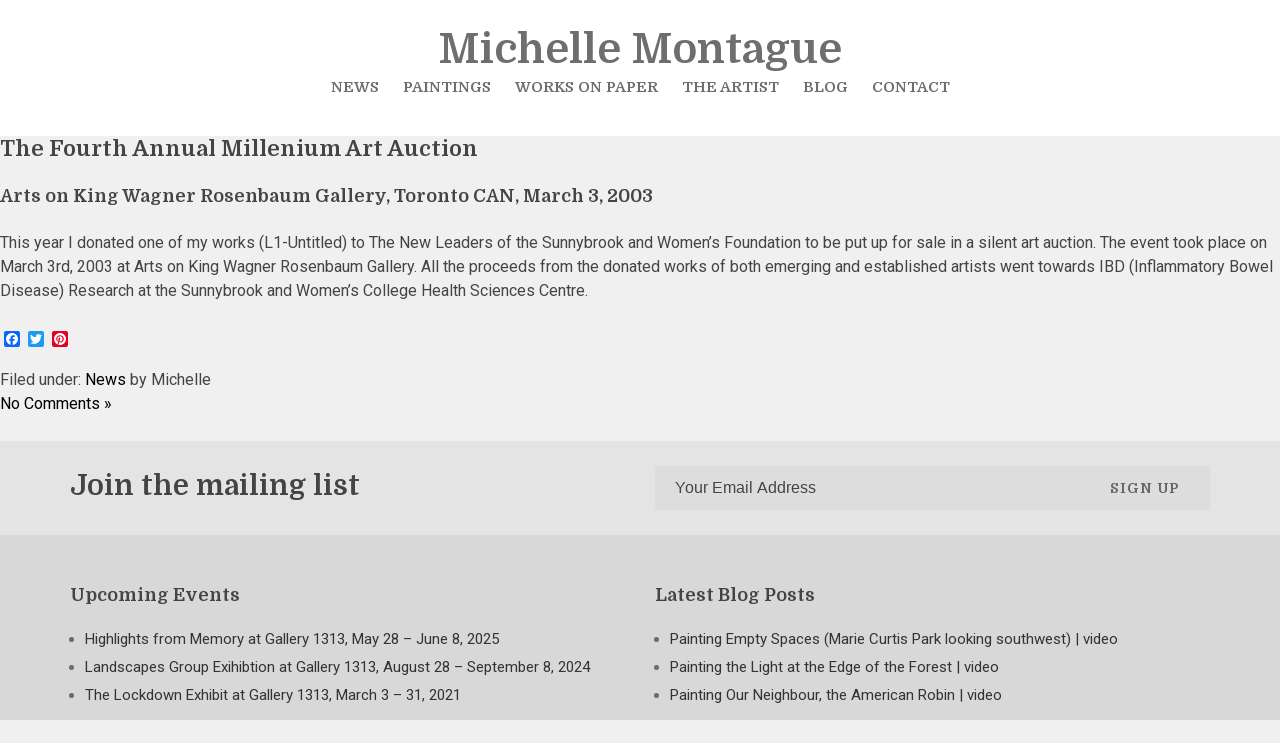

--- FILE ---
content_type: text/html; charset=UTF-8
request_url: https://michellemontague.com/tag/art-auction/
body_size: 6202
content:
<!DOCTYPE html>
<html lang="en-US">
<head>
<meta name="viewport" content="width=device-width, initial-scale=1.0, maximum-scale=1.0, minimal-ui">
<meta name="apple-mobile-web-app-capable" content="yes">
<meta name="apple-mobile-web-app-status-bar-style" content="black">
<meta name="apple-mobile-web-app-title" content="Michelle Montague website">
<meta charset="UTF-8" />
<title>art auction |  Michelle Montague visual artist</title>
<meta name="description" content="Artworks created by the visual artist Michelle Montague in oil, pastel and mixed media" />
<meta name="keywords" content="CARFAC Ontario, OCAD graduate, abstract artists toronto, landscape artists ontario, pastel artists ontario, toronto landscape painting, abstract artist ontario, gallery 1313 artists, pastel artists toronto, landscape artist toronto, royal ontario museum artist, toronto abstract artist, landscape artist ontario, toronto abstract painting, abstract artist toronto, mixed media artists toronto, toronto abstract art, pastel artist toronto" />
<meta name="copyright" content="All artworks are copyrighted to Michelle Montague" />
<link rel="profile" href="https://gmpg.org/xfn/11" />
<link href="https://fonts.googleapis.com/css?family=Domine:700|Roboto&display=swap" rel="stylesheet">
<link rel="stylesheet" type="text/css" media="all" href="https://michellemontague.com/wp-content/themes/mmontague3/normalize.css" />
<link rel="stylesheet" href="//stackpath.bootstrapcdn.com/font-awesome/4.7.0/css/font-awesome.min.css">
<link rel="stylesheet" type="text/css" media="all" href="https://michellemontague.com/wp-content/themes/mmontague3/style.css?counter=1769671767" />
<link rel="pingback" href="https://michellemontague.com/xmlrpc.php" />

<script language="JavaScript">if (document.location != top.location) top.location=document.location</script>

	<link rel='archives' title='June 2025' href='https://michellemontague.com/2025/06/' />
	<link rel='archives' title='May 2025' href='https://michellemontague.com/2025/05/' />
	<link rel='archives' title='August 2024' href='https://michellemontague.com/2024/08/' />
	<link rel='archives' title='June 2022' href='https://michellemontague.com/2022/06/' />
	<link rel='archives' title='January 2022' href='https://michellemontague.com/2022/01/' />
	<link rel='archives' title='February 2021' href='https://michellemontague.com/2021/02/' />
	<link rel='archives' title='September 2020' href='https://michellemontague.com/2020/09/' />
	<link rel='archives' title='July 2020' href='https://michellemontague.com/2020/07/' />
	<link rel='archives' title='March 2020' href='https://michellemontague.com/2020/03/' />
	<link rel='archives' title='February 2020' href='https://michellemontague.com/2020/02/' />
	<link rel='archives' title='August 2019' href='https://michellemontague.com/2019/08/' />
	<link rel='archives' title='July 2019' href='https://michellemontague.com/2019/07/' />
	<link rel='archives' title='April 2019' href='https://michellemontague.com/2019/04/' />
	<link rel='archives' title='September 2018' href='https://michellemontague.com/2018/09/' />
	<link rel='archives' title='July 2018' href='https://michellemontague.com/2018/07/' />
	<link rel='archives' title='May 2017' href='https://michellemontague.com/2017/05/' />
	<link rel='archives' title='October 2016' href='https://michellemontague.com/2016/10/' />
	<link rel='archives' title='June 2016' href='https://michellemontague.com/2016/06/' />
	<link rel='archives' title='April 2016' href='https://michellemontague.com/2016/04/' />
	<link rel='archives' title='March 2016' href='https://michellemontague.com/2016/03/' />
	<link rel='archives' title='February 2016' href='https://michellemontague.com/2016/02/' />
	<link rel='archives' title='July 2015' href='https://michellemontague.com/2015/07/' />
	<link rel='archives' title='March 2015' href='https://michellemontague.com/2015/03/' />
	<link rel='archives' title='November 2014' href='https://michellemontague.com/2014/11/' />
	<link rel='archives' title='August 2014' href='https://michellemontague.com/2014/08/' />
	<link rel='archives' title='July 2014' href='https://michellemontague.com/2014/07/' />
	<link rel='archives' title='June 2014' href='https://michellemontague.com/2014/06/' />
	<link rel='archives' title='April 2014' href='https://michellemontague.com/2014/04/' />
	<link rel='archives' title='March 2014' href='https://michellemontague.com/2014/03/' />
	<link rel='archives' title='January 2014' href='https://michellemontague.com/2014/01/' />
	<link rel='archives' title='November 2013' href='https://michellemontague.com/2013/11/' />
	<link rel='archives' title='September 2013' href='https://michellemontague.com/2013/09/' />
	<link rel='archives' title='August 2013' href='https://michellemontague.com/2013/08/' />
	<link rel='archives' title='June 2013' href='https://michellemontague.com/2013/06/' />
	<link rel='archives' title='May 2013' href='https://michellemontague.com/2013/05/' />
	<link rel='archives' title='April 2013' href='https://michellemontague.com/2013/04/' />
	<link rel='archives' title='March 2013' href='https://michellemontague.com/2013/03/' />
	<link rel='archives' title='January 2013' href='https://michellemontague.com/2013/01/' />
	<link rel='archives' title='November 2012' href='https://michellemontague.com/2012/11/' />
	<link rel='archives' title='March 2012' href='https://michellemontague.com/2012/03/' />
	<link rel='archives' title='February 2012' href='https://michellemontague.com/2012/02/' />
	<link rel='archives' title='January 2012' href='https://michellemontague.com/2012/01/' />
	<link rel='archives' title='November 2011' href='https://michellemontague.com/2011/11/' />
	<link rel='archives' title='June 2010' href='https://michellemontague.com/2010/06/' />
	<link rel='archives' title='June 2009' href='https://michellemontague.com/2009/06/' />
	<link rel='archives' title='July 2008' href='https://michellemontague.com/2008/07/' />
	<link rel='archives' title='June 2008' href='https://michellemontague.com/2008/06/' />
	<link rel='archives' title='February 2008' href='https://michellemontague.com/2008/02/' />
	<link rel='archives' title='March 2007' href='https://michellemontague.com/2007/03/' />
	<link rel='archives' title='November 2006' href='https://michellemontague.com/2006/11/' />
	<link rel='archives' title='October 2006' href='https://michellemontague.com/2006/10/' />
	<link rel='archives' title='July 2006' href='https://michellemontague.com/2006/07/' />
	<link rel='archives' title='April 2006' href='https://michellemontague.com/2006/04/' />
	<link rel='archives' title='July 2005' href='https://michellemontague.com/2005/07/' />
	<link rel='archives' title='June 2005' href='https://michellemontague.com/2005/06/' />
	<link rel='archives' title='January 2005' href='https://michellemontague.com/2005/01/' />
	<link rel='archives' title='July 2004' href='https://michellemontague.com/2004/07/' />
	<link rel='archives' title='April 2004' href='https://michellemontague.com/2004/04/' />
	<link rel='archives' title='February 2004' href='https://michellemontague.com/2004/02/' />
	<link rel='archives' title='December 2003' href='https://michellemontague.com/2003/12/' />
	<link rel='archives' title='March 2003' href='https://michellemontague.com/2003/03/' />
	<link rel='archives' title='February 2003' href='https://michellemontague.com/2003/02/' />
<meta name='robots' content='max-image-preview:large' />
	<style>img:is([sizes="auto" i], [sizes^="auto," i]) { contain-intrinsic-size: 3000px 1500px }</style>
	<link rel='dns-prefetch' href='//static.addtoany.com' />
<link rel="alternate" type="application/rss+xml" title="MichelleMontague.com &raquo; art auction Tag Feed" href="https://michellemontague.com/tag/art-auction/feed/" />
<script type="text/javascript">
/* <![CDATA[ */
window._wpemojiSettings = {"baseUrl":"https:\/\/s.w.org\/images\/core\/emoji\/15.0.3\/72x72\/","ext":".png","svgUrl":"https:\/\/s.w.org\/images\/core\/emoji\/15.0.3\/svg\/","svgExt":".svg","source":{"concatemoji":"https:\/\/michellemontague.com\/wp-includes\/js\/wp-emoji-release.min.js?ver=6.7.2"}};
/*! This file is auto-generated */
!function(i,n){var o,s,e;function c(e){try{var t={supportTests:e,timestamp:(new Date).valueOf()};sessionStorage.setItem(o,JSON.stringify(t))}catch(e){}}function p(e,t,n){e.clearRect(0,0,e.canvas.width,e.canvas.height),e.fillText(t,0,0);var t=new Uint32Array(e.getImageData(0,0,e.canvas.width,e.canvas.height).data),r=(e.clearRect(0,0,e.canvas.width,e.canvas.height),e.fillText(n,0,0),new Uint32Array(e.getImageData(0,0,e.canvas.width,e.canvas.height).data));return t.every(function(e,t){return e===r[t]})}function u(e,t,n){switch(t){case"flag":return n(e,"\ud83c\udff3\ufe0f\u200d\u26a7\ufe0f","\ud83c\udff3\ufe0f\u200b\u26a7\ufe0f")?!1:!n(e,"\ud83c\uddfa\ud83c\uddf3","\ud83c\uddfa\u200b\ud83c\uddf3")&&!n(e,"\ud83c\udff4\udb40\udc67\udb40\udc62\udb40\udc65\udb40\udc6e\udb40\udc67\udb40\udc7f","\ud83c\udff4\u200b\udb40\udc67\u200b\udb40\udc62\u200b\udb40\udc65\u200b\udb40\udc6e\u200b\udb40\udc67\u200b\udb40\udc7f");case"emoji":return!n(e,"\ud83d\udc26\u200d\u2b1b","\ud83d\udc26\u200b\u2b1b")}return!1}function f(e,t,n){var r="undefined"!=typeof WorkerGlobalScope&&self instanceof WorkerGlobalScope?new OffscreenCanvas(300,150):i.createElement("canvas"),a=r.getContext("2d",{willReadFrequently:!0}),o=(a.textBaseline="top",a.font="600 32px Arial",{});return e.forEach(function(e){o[e]=t(a,e,n)}),o}function t(e){var t=i.createElement("script");t.src=e,t.defer=!0,i.head.appendChild(t)}"undefined"!=typeof Promise&&(o="wpEmojiSettingsSupports",s=["flag","emoji"],n.supports={everything:!0,everythingExceptFlag:!0},e=new Promise(function(e){i.addEventListener("DOMContentLoaded",e,{once:!0})}),new Promise(function(t){var n=function(){try{var e=JSON.parse(sessionStorage.getItem(o));if("object"==typeof e&&"number"==typeof e.timestamp&&(new Date).valueOf()<e.timestamp+604800&&"object"==typeof e.supportTests)return e.supportTests}catch(e){}return null}();if(!n){if("undefined"!=typeof Worker&&"undefined"!=typeof OffscreenCanvas&&"undefined"!=typeof URL&&URL.createObjectURL&&"undefined"!=typeof Blob)try{var e="postMessage("+f.toString()+"("+[JSON.stringify(s),u.toString(),p.toString()].join(",")+"));",r=new Blob([e],{type:"text/javascript"}),a=new Worker(URL.createObjectURL(r),{name:"wpTestEmojiSupports"});return void(a.onmessage=function(e){c(n=e.data),a.terminate(),t(n)})}catch(e){}c(n=f(s,u,p))}t(n)}).then(function(e){for(var t in e)n.supports[t]=e[t],n.supports.everything=n.supports.everything&&n.supports[t],"flag"!==t&&(n.supports.everythingExceptFlag=n.supports.everythingExceptFlag&&n.supports[t]);n.supports.everythingExceptFlag=n.supports.everythingExceptFlag&&!n.supports.flag,n.DOMReady=!1,n.readyCallback=function(){n.DOMReady=!0}}).then(function(){return e}).then(function(){var e;n.supports.everything||(n.readyCallback(),(e=n.source||{}).concatemoji?t(e.concatemoji):e.wpemoji&&e.twemoji&&(t(e.twemoji),t(e.wpemoji)))}))}((window,document),window._wpemojiSettings);
/* ]]> */
</script>
<style id='wp-emoji-styles-inline-css' type='text/css'>

	img.wp-smiley, img.emoji {
		display: inline !important;
		border: none !important;
		box-shadow: none !important;
		height: 1em !important;
		width: 1em !important;
		margin: 0 0.07em !important;
		vertical-align: -0.1em !important;
		background: none !important;
		padding: 0 !important;
	}
</style>
<link rel='stylesheet' id='foobox-free-min-css' href='https://michellemontague.com/wp-content/plugins/foobox-image-lightbox/free/css/foobox.free.min.css?ver=2.7.35' type='text/css' media='all' />
<link rel='stylesheet' id='simple-youtube-responsive-css' href='https://michellemontague.com/wp-content/plugins/simple-youtube-responsive/css/yt-responsive.css?ver=3.2.5' type='text/css' media='all' />
<link rel='stylesheet' id='addtoany-css' href='https://michellemontague.com/wp-content/plugins/add-to-any/addtoany.min.css?ver=1.16' type='text/css' media='all' />
<style id='addtoany-inline-css' type='text/css'>

.addtoany_share_save_container {text-align:left}

</style>
<link rel='stylesheet' id='cyclone-template-style-dark-0-css' href='https://michellemontague.com/wp-content/plugins/cyclone-slider-2/templates/dark/style.css?ver=3.2.0' type='text/css' media='all' />
<link rel='stylesheet' id='cyclone-template-style-default-0-css' href='https://michellemontague.com/wp-content/plugins/cyclone-slider-2/templates/default/style.css?ver=3.2.0' type='text/css' media='all' />
<link rel='stylesheet' id='cyclone-template-style-standard-0-css' href='https://michellemontague.com/wp-content/plugins/cyclone-slider-2/templates/standard/style.css?ver=3.2.0' type='text/css' media='all' />
<link rel='stylesheet' id='cyclone-template-style-thumbnails-0-css' href='https://michellemontague.com/wp-content/plugins/cyclone-slider-2/templates/thumbnails/style.css?ver=3.2.0' type='text/css' media='all' />
<script type="text/javascript" id="addtoany-core-js-before">
/* <![CDATA[ */
window.a2a_config=window.a2a_config||{};a2a_config.callbacks=[];a2a_config.overlays=[];a2a_config.templates={};
/* ]]> */
</script>
<script type="text/javascript" defer src="https://static.addtoany.com/menu/page.js" id="addtoany-core-js"></script>
<script type="text/javascript" src="https://michellemontague.com/wp-includes/js/jquery/jquery.min.js?ver=3.7.1" id="jquery-core-js"></script>
<script type="text/javascript" src="https://michellemontague.com/wp-includes/js/jquery/jquery-migrate.min.js?ver=3.4.1" id="jquery-migrate-js"></script>
<script type="text/javascript" defer src="https://michellemontague.com/wp-content/plugins/add-to-any/addtoany.min.js?ver=1.1" id="addtoany-jquery-js"></script>
<script type="text/javascript" id="foobox-free-min-js-before">
/* <![CDATA[ */
/* Run FooBox FREE (v2.7.35) */
var FOOBOX = window.FOOBOX = {
	ready: true,
	disableOthers: false,
	o: {wordpress: { enabled: true }, countMessage:'image %index of %total', captions: { dataTitle: ["captionTitle","title"], dataDesc: ["captionDesc","description"] }, rel: '', excludes:'.fbx-link,.nofoobox,.nolightbox,a[href*="pinterest.com/pin/create/button/"]', affiliate : { enabled: false }},
	selectors: [
		".foogallery-container.foogallery-lightbox-foobox", ".foogallery-container.foogallery-lightbox-foobox-free", ".gallery", ".wp-block-gallery", ".wp-caption", ".wp-block-image", "a:has(img[class*=wp-image-])", ".post a:has(img[class*=wp-image-])", ".foobox"
	],
	pre: function( $ ){
		// Custom JavaScript (Pre)
		
	},
	post: function( $ ){
		// Custom JavaScript (Post)
		
		// Custom Captions Code
		
	},
	custom: function( $ ){
		// Custom Extra JS
		
	}
};
/* ]]> */
</script>
<script type="text/javascript" src="https://michellemontague.com/wp-content/plugins/foobox-image-lightbox/free/js/foobox.free.min.js?ver=2.7.35" id="foobox-free-min-js"></script>
<link rel="https://api.w.org/" href="https://michellemontague.com/wp-json/" /><link rel="alternate" title="JSON" type="application/json" href="https://michellemontague.com/wp-json/wp/v2/tags/43" /><link rel="EditURI" type="application/rsd+xml" title="RSD" href="https://michellemontague.com/xmlrpc.php?rsd" />
</head>

<body class="archive tag tag-art-auction tag-43">
 
<div class="overlay">
    <div class="nav-wrapper">
	<div class="close"><div class="circle"><i class="fa fa-close"></i></div></div>
	<nav class="mobile-menu">
            <div class="menu-main-menu-container"><ul id="menu-main-menu" class=""><li id="menu-item-83" class="menu-item menu-item-type-post_type menu-item-object-page current_page_parent menu-item-83"><a href="https://michellemontague.com/news/">News</a></li>
<li id="menu-item-113" class="menu-item menu-item-type-taxonomy menu-item-object-category menu-item-113"><a href="https://michellemontague.com/paintings/">Paintings</a></li>
<li id="menu-item-107" class="menu-item menu-item-type-taxonomy menu-item-object-category menu-item-107"><a href="https://michellemontague.com/works-on-paper/">Works on Paper</a></li>
<li id="menu-item-84" class="menu-item menu-item-type-post_type menu-item-object-page menu-item-84"><a href="https://michellemontague.com/the-artist/">The Artist</a></li>
<li id="menu-item-1304" class="menu-item menu-item-type-taxonomy menu-item-object-category menu-item-1304"><a href="https://michellemontague.com/blog/">Blog</a></li>
<li id="menu-item-3647" class="menu-item menu-item-type-post_type menu-item-object-page menu-item-3647"><a href="https://michellemontague.com/contact/">Contact</a></li>
</ul></div>	</nav>
    </div>
</div>

<header class="header">
    <div class="row" style="overflow: visible;">
        <div class="col-1-1 text-center" style="overflow: visible;">
            <div class="site-title"><a href="https://michellemontague.com">Michelle Montague</a></div>
            <nav class="main clearfix">
		<div class="hamburger"><i class="fa fa-bars"></i></div>
                <div class="menu-main-menu-container"><ul id="menu-main-menu-1" class="main-menu"><li class="menu-item menu-item-type-post_type menu-item-object-page current_page_parent menu-item-83"><a href="https://michellemontague.com/news/">News</a></li>
<li class="menu-item menu-item-type-taxonomy menu-item-object-category menu-item-113"><a href="https://michellemontague.com/paintings/">Paintings</a></li>
<li class="menu-item menu-item-type-taxonomy menu-item-object-category menu-item-107"><a href="https://michellemontague.com/works-on-paper/">Works on Paper</a></li>
<li class="menu-item menu-item-type-post_type menu-item-object-page menu-item-84"><a href="https://michellemontague.com/the-artist/">The Artist</a></li>
<li class="menu-item menu-item-type-taxonomy menu-item-object-category menu-item-1304"><a href="https://michellemontague.com/blog/">Blog</a></li>
<li class="menu-item menu-item-type-post_type menu-item-object-page menu-item-3647"><a href="https://michellemontague.com/contact/">Contact</a></li>
</ul></div>            </nav>
        </div>
    </div>
</header>

 
    <div id="blog" class="nine60">
         
        <div class="post">
        <h3><a href="https://michellemontague.com/2003/03/the-fourth-annual-millenium-art-auction/">The Fourth Annual Millenium Art Auction</a></h3>
 
            <div class="entry">
                                <h4>Arts on King Wagner Rosenbaum Gallery, Toronto CAN, March 3, 2003</h4>
<p>This year I donated one of my works (L1-Untitled) to The New Leaders of the Sunnybrook and Women&#8217;s Foundation to be put up for sale in a silent art auction. The event took place on March 3rd, 2003 at Arts on King Wagner Rosenbaum Gallery. All the proceeds from the donated works of both emerging and established artists went towards IBD (Inflammatory Bowel Disease) Research at the Sunnybrook and Women&#8217;s College Health Sciences Centre.</p>
<div class="addtoany_share_save_container addtoany_content addtoany_content_bottom"><div class="a2a_kit a2a_kit_size_16 addtoany_list" data-a2a-url="https://michellemontague.com/2003/03/the-fourth-annual-millenium-art-auction/" data-a2a-title="The Fourth Annual Millenium Art Auction"><a class="a2a_button_facebook" href="https://www.addtoany.com/add_to/facebook?linkurl=https%3A%2F%2Fmichellemontague.com%2F2003%2F03%2Fthe-fourth-annual-millenium-art-auction%2F&amp;linkname=The%20Fourth%20Annual%20Millenium%20Art%20Auction" title="Facebook" rel="nofollow noopener" target="_blank"></a><a class="a2a_button_twitter" href="https://www.addtoany.com/add_to/twitter?linkurl=https%3A%2F%2Fmichellemontague.com%2F2003%2F03%2Fthe-fourth-annual-millenium-art-auction%2F&amp;linkname=The%20Fourth%20Annual%20Millenium%20Art%20Auction" title="Twitter" rel="nofollow noopener" target="_blank"></a><a class="a2a_button_pinterest" href="https://www.addtoany.com/add_to/pinterest?linkurl=https%3A%2F%2Fmichellemontague.com%2F2003%2F03%2Fthe-fourth-annual-millenium-art-auction%2F&amp;linkname=The%20Fourth%20Annual%20Millenium%20Art%20Auction" title="Pinterest" rel="nofollow noopener" target="_blank"></a></div></div> 
                <p class="postmetadata">
                Filed under&#58; <a href="https://michellemontague.com/news/" rel="category tag">News</a> by Michelle<br />
                <a href="https://michellemontague.com/2003/03/the-fourth-annual-millenium-art-auction/#respond">No Comments &#187;</a>                 </p>
 
            </div>
        </div>
 
        <div class="navigation">
                </div>
 
            </div>

<div id="sidebar">

</div>

<footer class="footer">
    <div class="newsletter widget_sidebar_newsletter">
        <div class="row">
            <div class="col-1-2 text-left-center">
                <h2 class="margin-none">Join the mailing list</h2>
            </div>
            <div class="col-1-2">
                <form name="subscribe" method="post" action="" id="signup-form" class="signup-form" novalidate="novalidate">
                    <div class="form-item margin-none">
                        <input readonly type="text" name="Subscriber" class="en-form-input en-input-email" placeholder="Your Email Address">
                        <button disabled type="submit" class="en-button-submit">Sign Up</button>
                    </div>
                </form>
            </div>
        </div>
    </div>

    <div class="recent">
        <div class="row">
            <div class="col-1-2 widget_sidebar_events">
                <h4>Upcoming Events</h4>
                <ul>


<li><a href="https://michellemontague.com/2025/05/highlights-from-memory-at-gallery-1313-may-28-june-8-2025/" rel="bookmark">Highlights from Memory at Gallery 1313, May 28 &#8211; June 8, 2025</a></li>

<li><a href="https://michellemontague.com/2024/08/landscapes-group-exihibtion-at-gallery-1313-august-28-september-8-2024/" rel="bookmark">Landscapes Group Exihibtion at Gallery 1313, August 28 &#8211; September 8, 2024</a></li>

<li><a href="https://michellemontague.com/2021/02/the-lockdown-exhibit-at-gallery-1313-march-3-31/" rel="bookmark">The Lockdown Exhibit at Gallery 1313, March 3 &#8211; 31, 2021</a></li>
                </ul>
            </div>

            <div class="col-1-2 widget_sidebar_blog">
                <h4>Latest Blog Posts</h4>
                <ul>
 
 
<li><a href="https://michellemontague.com/2022/06/painting-empty-spaces-marie-curtis-park-looking-southwest-video/" rel="bookmark">Painting Empty Spaces (Marie Curtis Park looking southwest) | video</a></li>
 
<li><a href="https://michellemontague.com/2020/09/painting-the-light-at-the-edge-of-the-forest-video/" rel="bookmark">Painting the Light at the Edge of the Forest | video</a></li>
 
<li><a href="https://michellemontague.com/2020/07/painting-our-neighbour-the-american-robin-video/" rel="bookmark">Painting Our Neighbour, the American Robin | video</a></li>
                </ul>
            </div>

        </div>
    </div>

    <div class="subfooter">
        <div class="row">
            <div class="col-1-3 text-left-center">
                <strong>&copy; 2026 Michelle Montague | All Rights Reserved.</strong>
            </div>
            <div class="col-1-3 text-left-center">
		<a href="/privacy-policy/"><strong>Privacy Policy</strong></a>
            </div>
            <div class="col-1-3 text-right-center">
                <ul class="social">
                    <li><a href="https://www.twitter.com/fullmontague" title="Twitter" target="_blank"><i class="fa fa-twitter-square"></i></a></li>
                    <li><a href="https://www.instagram.com/fullmontague" title="Instagram" target="_blank"><i class="fa fa-instagram"></i></a></li>
                </ul>
            </div>
        </div>
    </div>

</footer>

<script type="text/javascript" src="https://michellemontague.com/wp-content/plugins/simple-youtube-responsive/js/yt-responsive.min.js?ver=3.2.5" id="simple-youtube-responsive-js"></script>
<script type="text/javascript" src="https://michellemontague.com/wp-content/plugins/cyclone-slider-2/libs/cycle2/jquery.cycle2.min.js?ver=3.2.0" id="jquery-cycle2-js"></script>
<script type="text/javascript" src="https://michellemontague.com/wp-content/plugins/cyclone-slider-2/libs/cycle2/jquery.cycle2.carousel.min.js?ver=3.2.0" id="jquery-cycle2-carousel-js"></script>
<script type="text/javascript" src="https://michellemontague.com/wp-content/plugins/cyclone-slider-2/libs/cycle2/jquery.cycle2.swipe.min.js?ver=3.2.0" id="jquery-cycle2-swipe-js"></script>
<script type="text/javascript" src="https://michellemontague.com/wp-content/plugins/cyclone-slider-2/libs/cycle2/jquery.cycle2.tile.min.js?ver=3.2.0" id="jquery-cycle2-tile-js"></script>
<script type="text/javascript" src="https://michellemontague.com/wp-content/plugins/cyclone-slider-2/libs/cycle2/jquery.cycle2.video.min.js?ver=3.2.0" id="jquery-cycle2-video-js"></script>
<script type="text/javascript" src="https://michellemontague.com/wp-content/plugins/cyclone-slider-2/templates/dark/script.js?ver=3.2.0" id="cyclone-template-script-dark-0-js"></script>
<script type="text/javascript" src="https://michellemontague.com/wp-content/plugins/cyclone-slider-2/templates/thumbnails/script.js?ver=3.2.0" id="cyclone-template-script-thumbnails-0-js"></script>
<script type="text/javascript" src="https://michellemontague.com/wp-content/plugins/cyclone-slider-2/libs/vimeo-player-js/player.js?ver=3.2.0" id="vimeo-player-js-js"></script>
<script type="text/javascript" src="https://michellemontague.com/wp-content/plugins/cyclone-slider-2/js/client.js?ver=3.2.0" id="cyclone-client-js"></script>
<script defer src="https://static.cloudflareinsights.com/beacon.min.js/vcd15cbe7772f49c399c6a5babf22c1241717689176015" integrity="sha512-ZpsOmlRQV6y907TI0dKBHq9Md29nnaEIPlkf84rnaERnq6zvWvPUqr2ft8M1aS28oN72PdrCzSjY4U6VaAw1EQ==" data-cf-beacon='{"version":"2024.11.0","token":"721bc38e7796487695f20ac20f0a7218","r":1,"server_timing":{"name":{"cfCacheStatus":true,"cfEdge":true,"cfExtPri":true,"cfL4":true,"cfOrigin":true,"cfSpeedBrain":true},"location_startswith":null}}' crossorigin="anonymous"></script>
</body>
</html>


--- FILE ---
content_type: text/css
request_url: https://michellemontague.com/wp-content/themes/mmontague3/style.css?counter=1769671767
body_size: 6255
content:
/*
Theme Name: MMontague3
Theme URI: http://michellemontague.com
Description: Custom theme
Version: 0.1
*/

html {
    color: #222;
    font-size: 1em;
    line-height: 1.4;
}

::-moz-selection {
    background: #b3d4fc;
    text-shadow: none;
}

::selection {
    background: #b3d4fc;
    text-shadow: none;
}

hr {
    display: block;
    height: 1px;
    border: 0;
    border-top: 1px solid #ccc;
    margin: 1em 0;
    padding: 0;
}

audio,
canvas,
iframe,
img,
svg,
video {
    vertical-align: middle;
}

fieldset {
    border: 0;
    margin: 0;
    padding: 0;
}

textarea {
    resize: vertical;
}

*, *:before, *:after {
	-webkit-box-sizing: border-box;
	-moz-box-sizing: border-box;
	box-sizing: border-box;
}

.select {
	color: black;
}

/* General */

body {
	margin: 0;
	padding: 0;
	height: 100%;
	width: 100%;
	font: 16px/24px 'Roboto', sans-serif;
	font-weight: 400;
	color: #444444;
	-webkit-font-smoothing: antialiased;
	-webkit-text-size-adjust: 100%;
	background: #F0F0F0;
}

img {
	max-width:100% !important;
	height: auto !important;
	border: 0;
}

.float-right { float: right !important; }
.float-left { float: left !important; }
.float-none { float: none !important; }
.block { display: block !important; }

.margin-none { margin: 0 !important;}
.margin-top { margin-top: 50px !important; }
.margin-bottom { margin-bottom: 50px !important; }
.margin-bottom-dbl { margin-bottom: 100px !important; }
.margin-bottom-half { margin-bottom: 25px !important; }
.margin-bottom-10 { margin-bottom: 10px !important; }

.padding-none { padding: 0 !important; }
.padding-top { padding-top: 50px !important; }
.padding-bottom { padding-bottom: 50px !important; }
.padding-bottom-dbl { padding-bottom: 100px !important; }
.padding-bottom-half { padding-bottom: 25px !important; }

.table {
	display: table;
}

.table-cell {
	display: table-cell;
	vertical-align: middle;
}

hr {
	margin-top: 50px;
	margin-bottom: 50px;
	border-top: 1px solid #E1E1E1;
	clear: both;
}

.opacity-50 {
	opacity: .5;
}

/* Typography */

h1, h2, h3, h4, h5, h6 {
	color: #444444;
	font-family: 'Domine', serif;
	font-weight: normal;
	line-height: normal;
	margin-bottom: 25px;
	margin-top: 0;
}

h1, .h1 { font-size: 32px; }
h2, .h2 { font-size: 28px; }
h3, .h3 { font-size: 22px; }
h4, .h4 { font-size: 18px; }
h5, .h5 { font-size: 16px; }
h6, .h6 { font-size: 14px; }

h1 a, h2 a, h3 a, h4 a, h5 a, h6 a { color: #444444; text-decoration: none; }
h1 a:hover, h2 a:hover, h3 a:hover, h4 a:hover, h5 a:hover, h6 a:hover { color: #26C; }

p { margin: 0 0 25px 0; }
em { font-style: italic; }
strong, b { font-weight: 700; }
small, .small { font-size: 90%; }
.large { font-size: 120%; }

.text-center { text-align: center; }
.text-left, .text-left-center { text-align: left; }
.text-right, .text-right-center { text-align: right; }
.uppercase { text-transform: uppercase; }

a {
	color: #000000;
	text-decoration: none;
	outline: 0;
	-webkit-transition:0.2s color linear;
	transition:0.2s color linear;
}

a:hover { color: #26E; }
a:hover, a:active, a:focus { outline: 0; }

a.arrow-link {
	text-transform: uppercase;
	font-weight: 700;
	font-size: 12px;
	text-decoration: none;
}

a.arrow-link:after {
	font-family: 'FontAwesome';
	font-size: 13px;
	content: '\f105';
	position: relative;
	top: 0;
	right: -5px;
}

a.link {
	text-transform: uppercase;
	font-weight: 700;
	font-size: 12px;
	text-decoration: underline;
}



/* Lists */

.inline-list, .social-list, .subnav, .artist-list {
	margin: 0;
	padding: 0;
	list-style: none;
	display: inline-block;
}

.inline-list li {
	display: inline;
	margin: 0 10px;
}

.social-list li {
	float: left;
	margin: 0 10px;
}

.inline-list li:first-child, .social-list li:first-child {
	margin-left: 0px;
}

.inline-list li:last-child, .social-list li:last-child, .subnav li:last-child {
	margin-right: 0px;
}

.subnav {
	margin-bottom: 25px;
}

.subnav li {
	display: inline;
	margin-right: 20px;
	position: relative;
}

.subnav li:after {
	content: "|";
	position: absolute;
	top: -1px;
	right: -14px;
}

.subnav li:last-child:after {
	content: "";
}

.artist-list li {
	font-size: 22px;
	margin-bottom: 10px;
}

/* Site Header */

.header {
	width: 100%;
	background: #FFFFFF;
	padding-bottom: 35px;
	padding-top: 25px;
}

.site-title a {
	font-family: 'Domine', serif;
	font-size: 42px;
	font-weight: normal;
	line-height: normal;
	color: #6E6E6E;
	margin-bottom: 15px;
}

.site-title a:hover {
	color: #26B;
}


/* Main Menu */ 

.main-menu, .main-menu * {
	margin: 0;
	padding: 0;
	list-style: none;
}

.main-menu li {
	position: relative;
}

.main-menu ul {
	position: absolute;
	display: none;
	top: 100%;
	left: 0;
	z-index: 99;
}

.main-menu > li {
	display: inline-block;
}

.main-menu li:hover > ul,
.main-menu li.mmHover > ul {
	display: block;
}

.main-menu a {
	display: block;
	position: relative;
}

.main-menu ul ul {
	top: 0;
	left: 100%;
}

/* Main Menu styling */

.main-menu {
	position: relative;
}

.main-menu ul {
	min-width: 10em; /* allow long menu items to determine submenu width */
	*width: 10em; /* no auto sub width for IE7, see white-space comment below */
	left: -5px;
	top: 25px;
	background: #FFFFFF;
	padding-top: 10px;
	padding-bottom: 10px;
}

.main-menu a {
	font-family: 'Domine', serif;
	font-size: 15px;
	font-weight: normal;
	text-transform: uppercase;
	color: #6E6E6E;
	text-decoration: none;
	letter-spacing: 0px;
	padding: 2px 10px;
	text-align: left;
}

.main-menu li {
	white-space: nowrap; /* no need for Supersubs plugin */
	*white-space: normal; /* ...unless you support IE7 (let it wrap) */
	-webkit-transition: background .2s;
			transition: background .2s;
}

.main-menu li:hover > a, .main-menu li > a:hover, .main-menu li.current > a {
	color: #26B;
}

.main-menu li li a {
	font-size: 13px;
	padding: 2px 15px;
}

.main-menu > .selectednavlink > a {
	color: #000000 !important;
}

.main-menu ul .selectednavlink a {
	color: #000000 !important;
}

.main-menu .emptynavlink {
	display: none !important;
	visibility: hidden;
}

/* Mobile Menu */

.overlay {
	display: none;
	position: fixed;
	top: 0;
	height: 100%;
	width: 100%;
	background: #FFFFFF;
	overflow: auto;
	z-index: 99999;
}

.nav-wrapper {
	text-align: left;
	width: 100%;
	padding-left: 30px;
	padding-right: 30px;
	position: relative;
}


.mobile-menu {
	padding: 25px 0px;
}

.mobile-menu ul {
	list-style: none;
}

.mobile-menu > ul {
	padding: 0;
	margin: 0;
}

.mobile-menu > ul > li {
	margin: 0 0 20px;
}

.mobile-menu > ul > li > ul {
	margin: 10px 0 0;
}

.mobile-menu ul ul {
	margin: 0;
	padding: 0 0 0 20px;
}

.mobile-menu a {
	font-family: 'Domine', serif;
	font-size: 20px;
	font-weight: normal;
	text-transform: uppercase;
	color: #6E6E6E;
	text-decoration: none;
}

.mobile-menu a:hover {
	color: #CCCCCC;
}

.mobile-menu ul ul a {
	font-size: 16px;
	opacity: .85;
}

.mobile-menu .selectednavlink > a {
	color: #000000 !important;
}

.mobile-menu .emptynavlink {
	display: none !important;
	visibility: hidden;
}

.nav-wrapper .close {
	cursor: pointer;
	position: absolute;
	right: 25px;
	top: 25px;
}

.nav-wrapper .close i {
	font-size: 24px;
	color: #6E6E6E;
	-webkit-transition:0.2s color linear;
	transition:0.2s color linear;
}

.nav-wrapper .close i:hover {
	color: #CCCCCC;
}

.hamburger {
	display: none;
	cursor: pointer;
}

.hamburger i {
	font-size: 20px;
	line-height: 24px;
	color: #6E6E6E;
	-webkit-transition:0.2s color linear;
	transition:0.2s color linear;
}

.hamburger i:hover {
	color: #CCCCCC;
}

/* Site Overlay */

.site-overlay {
    display: none;
}

.pushy-active .site-overlay {
    display: block;
    position: fixed;
    top: 0;
    right: 0;
    bottom: 0;
    left: 0;
    z-index: 9998;
    background-color: rgba(0,0,0,0.5);
    -webkit-animation: fade 500ms;
    -moz-animation: fade 500ms;
    -o-animation: fade 500ms;
    animation: fade 500ms;
}

@keyframes fade {
    0%   { opacity: 0; }
    100% { opacity: 1; }
}

@-moz-keyframes fade {
    0%   { opacity: 0; }
    100% { opacity: 1; }
}

@-webkit-keyframes fade {
    0%   { opacity: 0; }
    100% { opacity: 1; }
}

@-o-keyframes fade {
    0%   { opacity: 0; }
    100% { opacity: 1; }
}

/* Social Media styles */

.social {
	margin: 0;
	padding: 0;
	list-style: none;
	display: block;
}

.social li {
	display: inline;
	margin-right: 5px !important;
	margin-left: 5px !important;
}

.social li:first-child {
	margin-left: 0px !important;
}

.social li i {
	font-size: 20px;
}

.social li a {
	color: #444444;
	text-decoration: none;
}

.social li a:hover {
	color: #444444;
}

/* Content styles */

.content {
	margin: 0 auto;
	padding-top: 50px;
}

.content-section {
	padding-bottom: 75px;
}

.section-heading {
	margin-top: 35px;
	overflow: hidden;
	text-align: center;
}

.section-heading h1, .section-heading h2 {
	display: inline-block;
	padding: 0 15px;
	position: relative;
	margin-bottom: 35px;
}

.section-heading h1:before, .section-heading h2:before,
.section-heading h1:after, .section-heading h2:after {
	background: #E1E1E1;
	content: "";
	display: block;
	height: 1px;
	position: absolute;
	top: 50%;
	width: 50%;
}

.section-heading h1:before, .section-heading h2:before {
	right: 100%;
}

.section-heading h1:after, .section-heading h2:after {
	left: 100%;
}

.ArtworkViewer {
    margin: 0 auto;
    max-width: 900px;
}

/* Footer styles */

.footer {
	font-size: 15px;
	width: 100%;
	color: #6E6E6E;
}

.footer ul {
	margin: 0;
	padding: 0;
}

.footer ul li {
	margin-left: 15px;
}

.footer ul li a {
	color: #333333;
	text-decoration: none;
}

.footer ul li a:hover {
	color: #26E;
}

.footer .newsletter {
	width: 100%;
	padding-top: 25px;
	padding-bottom: 25px;
	background: rgba(0, 0, 0, .05);
}

.footer .newsletter h2 {
	padding-top: 4px;
}

.footer .recent {
	width: 100%;
	background: rgba(0, 0, 0, .10);
	padding-top: 50px;
	padding-bottom: 50px;
}

.footer .subfooter {
	font-size: 14px;
	width: 100%;
	background: rgba(0, 0, 0, .20);
	padding-top: 20px;
	padding-bottom: 20px;
}

.footer .subfooter {
	color: #333333;
	text-decoration: none;
}

.footer .subfooter {
	color: #333333;
}

/* Blog styles */

#blog-topical-nav, #blog-archive-nav {
	display: none;
}

.sidebar-blog-topical {
	margin-right: 10px;
	color: #000;
}

.sidebar-blog-archives {
	color: #000;
}

.follow-link a {
	text-decoration: none;
}

.follow-link i {
	margin-right: 5px;
}

.gallery-title {
        font-size: 1rem;
        font-weight: bold;
        line-height: 1rem;
        margin-bottom: 0.3rem;
        min-height: 2em;
}

.post-date {
        color: #666;
        font-size: 0.6em;
}

.post-comment {
	margin-bottom: 50px;
	padding: 20px;
}

.post-comment .avatar {
	margin-right: 12px;
	float: left;
}

.post-comment .post-message {
	margin-bottom: 20px;
}

.post-comment .post-meta {
	font-size: 13px;
	line-height: normal;
}

.post-comment .post-body {
	overflow: hidden;
}

.post-comment .post-thumb {
	float: left;
	margin-right: 20px;
}

.post-message p:last-child {
	margin-bottom: 0px;
}

.blog-comment-odd {
	background: #F0F0F0;
}

.blog-comment-even {
	background: none;
}

.social-buttons {
	margin-bottom: 25px;
	overflow: hidden;
}

.social-buttons ul {
	margin: 0;
	padding: 0;
	list-style: none;
}

.social-buttons li {
	line-height: normal;
	margin: 0;
	float: left;
	padding: 6px 10px;
}

.social-buttons li a {
	font-size: 25px;
	line-height: normal;
}

.social-buttons li a:hover {
	font-size: 25px;
	line-height: normal;
}

.post-nav {
	list-style: none;
	margin: 0 0 25px;
	padding: 0;
	overflow: hidden;
	display: inline-block;
}

.post-nav li {
	float: left;
	margin-left: 10px;
	margin-right: 10px;
}

.post-nav li i {
	font-size: 14px;
	line-height: normal;
}

.post-nav li a {
	text-decoration: none;
	text-transform: uppercase;
	font-size: 13px;
}

.social-helper {
	display: inline-block;
}

.share-buttons {
	margin-bottom: 25px;
	width: 100%;
	text-align: center;
}

.share-buttons table {
	margin: 0 auto;
}

.related-posts {
	margin-bottom: 50px;
}

.related-posts ul {
	list-style: none;
	padding: 0;
	margin: 0;
}

.related-posts ul li {
	margin-bottom: 10px;
}

.caption {
	display: inline-block;
	font-size: 14px;
	font-style: italic;
	margin-top: 10px;
}

.success_message {
	font: 14px/24px 'Quattrocento Sans', sans-serif !important;
	font-weight: 400 !important;
	color: #444444;
	padding: 20px;
	background-color: #999999 !important;
}

.success_message h2 {
	font-size: 20px !important;
}

.success_message .blog_comment {
	border-bottom: none !important;
}

/* Grid Item Hover */

figure.hover-effect {
	position: relative;
	overflow: hidden;
	margin: 0;
	cursor: pointer;
}

figure.hover-effect img {
	position: relative;
	display: block;
	max-width: 100%;
	opacity: 1;
	-webkit-transition: opacity 1s, -webkit-transform 1s;
			transition: opacity 1s, transform 1s;
	-webkit-backface-visibility: hidden; /* Image movement fix on hover */
			backface-visibility: hidden;
}

figure.hover-effect:hover img {
	opacity: 0.10;
	-webkit-transform: scale3d(1.1,1.1,1);
	transform: scale3d(1.1,1.1,1);
}


figure.hover-effect figcaption {
	-webkit-backface-visibility: hidden;
			backface-visibility: hidden;
}

figure.hover-effect figcaption::before,
figure.hover-effect figcaption::after {
	pointer-events: none;
}

figure.hover-effect figcaption,
figure.hover-effect figcaption > a {
	position: absolute;
	top: 0;
	left: 0;
	width: 100%;
	height: 100%;
}

figure.hover-effect figcaption > a {
	z-index: 1000;
	text-indent: 200%;
	white-space: nowrap;
	font-size: 0;
	opacity: 0;
}

figure.hover-effect h2 {
	opacity: 0;
	position: absolute;
	top: 0;
	left: 0;
	padding: 20px 25px;
	width: 100%;
	text-align: left;
	font-size: 22px;
	line-height: 20px;
	-webkit-transform: translate3d(0,20px,0);
			transform: translate3d(0,20px,0);
	-webkit-transition: opacity 1s, -webkit-transform 1s;
			transition: opacity 1s, transform 1s;
}

figure.hover-effect:hover h2, figure.hover-effect:hover .details {
	opacity: 1;
	-webkit-transform: translate3d(0,0,0);
			transform: translate3d(0,0,0);
}

figure.hover-effect .details {
	opacity: 0;
	position: absolute;
	top: 65px;
	left: 0;
	padding: 0 25px 20px;
	width: 100%;
	text-align: left;
	-webkit-transform: translate3d(0,20px,0);
			transform: translate3d(0,20px,0);
	-webkit-transition: opacity 1s, -webkit-transform 1s;
			transition: opacity 1s, transform 1s;
}

figure.hover-effect h2, figure.hover-effect p {
	margin: 0;
}

/* Buttons */

.btn, button, input[type='submit'],
.ArtworkViewer .ArtworkDetails .ArtworkDetails-btnsContainer .btn {
	font-family: 'Domine', serif;
	font-weight: normal;
	text-transform: uppercase;
	letter-spacing: 1px;
	line-height: normal;
	font-size: 14px;
	text-align: center;
	text-decoration: none;
	color: #666666;
	display: inline-block;
	cursor: pointer;
	position: relative;
	background: #DDDDDD;
	border: none;
	padding: 14px 30px;
	max-width: 100%;
	-webkit-transition: 0.2s all linear;
			transition: 0.2s all linear;
}

.btn:hover, button:hover, input[type='submit']:hover,
.ArtworkViewer .ArtworkDetails .ArtworkDetails-btnsContainer .btn:hover {
	color: #666666;
	background: #FFFFFF;
}

/* Pagination */

.pagination {
	text-align: center;
	padding-top: 25px;
	clear: both;
	margin-bottom: 50px;
}

.pagination ul {
	display: inline-block;
	margin: 0;
	padding: 0;
}

.pagination ul li {
	float: left;
	list-style: none;
}

.pagination ul li a {
	text-decoration: none;
	padding: 10px 15px;
}

.pagination ul li a.current {
	font-weight: 700;
	color: #333333 !important;
	background: #F0F0F0;
}

/* Forms */

::-webkit-input-placeholder {
   color: #444444;
}

:-moz-placeholder { /* Firefox 18- */
   color: #444444;
}

::-moz-placeholder {  /* Firefox 19+ */
   color: #444444;
}

:-ms-input-placeholder {
   color: #444444;
}

textarea:focus, input:focus, button:focus, select:focus {
    outline: 0 !important;
}

input[type="text"], textarea {
	font: 16px/24px 'Quattrocento Sans', sans-serif;
	font-weight: 400;
	color: #444444;
	width: 100%;
    padding: 10px 20px;
    margin: 0;
	border: none;
	background: #DDDDDD;

	-webkit-appearance: none;
	-webkit-border-radius: 0px;
    border-radius: 0;

    -webkit-transition:0.2s background linear;
    		transition:0.2s background linear;
}

input[type="text"]:focus, textarea:focus {
	background: #DDDDDD;
}

input[type="text"] {
	height: 44px;
}

textarea {
	height: 200px;
}

input[type="submit"] {
	display: block;
	-webkit-appearance: none;
	-webkit-border-radius: 0px;
	border-radius: 0;

	input[type="submit"]::-moz-focus-inner {border:0;} /* ff specific stuff, yuck*/
	input[type="submit"]:focus {background:#DDDDDD;} /* change accordingly depending on your button bg color, this fixes the focus problem when using keyboard to move betweenform elements */
}

.form-item {
	margin-bottom: 25px;
}

.form-item.error input, .form-item.error textarea {
	background: #ff0000;
}

.form-item.error label {
	color: #ff0000;
}

.radio-group {
	display: block;
	margin-bottom: 20px;
}

input[type='radio'] {
    margin-right: 5px;
}

.alert {
	margin-bottom: 20px;
	display: block;
}

.alert label {
	color: #ff0000;
	display: block;
}

.signup-form {
	position: relative;
	display: block;
}

.signup-form button {
	position: absolute;
	top: 0;
	right: 0;
}

/* Works */

.work-image {
	position: relative;
	margin-bottom: 25px;
}

.work-details {
	margin: 0;
	padding: 0;
	list-style: none;
	display: inline-block;
	margin-bottom: 25px;
}

.work-details li {
	display: inline;
	margin: 0 10px;
	font-size: 20px;
	position: relative;
}

.work-details li:after {
	content: "/";
	position: absolute;
	top: 0;
	right: -15px;
	opacity: .5;
}

.work-details li:last-child:after {
	content: "";
}

.work-prev,
.work-next {
    font-size: 0;
    line-height: 0;
    position: absolute;
    top: 50%;
    display: block;
    width: 50px;
    height: 50px;
    margin-top: -25px;
    padding: 0;
    cursor: pointer;
    color: transparent;
    border: none;
    outline: none;
    background: transparent;
}

.work-prev:hover,
.work-prev:focus,
.work-next:hover,
.work-next:focus {
    color: transparent;
    outline: none;
    background: transparent;
}

.work-prev:hover:before,
.work-prev:focus:before,
.work-next:hover:before,
.work-next:focus:before {
    color: #666666;
    background: #FFFFFF;
}


.work-prev:before,
.work-next:before {
    font-family: 'FontAwesome';
    font-size: 32px;
    line-height: 50px;
    color: #666666;
	background: #DDDDDD;
	display: block;
    -webkit-font-smoothing: antialiased;
    -moz-osx-font-smoothing: grayscale;
    -webkit-transition:0.2s all linear;
    		transition:0.2s all linear;
}

.work-prev {
    left: 15px;
}

.work-prev:before {
    content: '\f104';
}

.work-next {
    right: 15px;
}

.work-next:before {
    content: '\f105';
}

.gallery-thumb {
    width: 16em;
    height: 16em;
    overflow: hidden;
    background-size: cover;
}

.blog-thumb {
    width: 20em;
    height: 10em;
    overflow: hidden;
    background-size: cover;
    background-repeat: no-repeat;
    background-position: 25% 25%;
}

/* Widgets */

.widget_sidebar_events ul li, .widget_sidebar_blog ul li {
	line-height: 18px;
	margin-bottom: 10px;
}

/* Grid */

.row {
	max-width: 1170px;
	margin: 0 auto;
	position: relative;
	overflow: hidden;
}

.row .row {
    width: auto;
    margin: 0 -15px !important;
}

*[class*='col-'] {
	float: left;
	padding: 0 15px;
	position: relative;
	overflow: hidden;
}

.col-1-1 { width: 100%; float: none; }
.col-1-2 { width: 50%; }
.col-1-3 { width: 33.33333%; }
.col-2-3 { width: 66.66666%; }
.col-1-4 { width: 25%; }
.col-3-4 { width: 75%; }
.col-1-5 { width: 20%; }
.col-2-5 { width: 40%; }
.col-3-5 { width: 60%; }
.col-4-5 { width: 80%; }

.alpha { padding-left: 0; }
.omega { padding-right: 0; }

.cell { padding: 10px; }
.cell-inner { padding: 25px; background: rgba(0, 0, 0, .10); }

.centered { margin: 0 auto; position: relative; float: none; }

.grid { overflow: hidden; margin: 0; padding: 0; list-style: none; }
.grid-item { padding: 25px 15px; margin: 0; float: left; }
.grid-item img { width: 100%; }
.grid-item h2 { font-size: 25px; line-height: 24px; margin-bottom: 10px; }
.grid-item p { line-height: 20px; }
.grid-item p:first-child { margin-bottom: 5px !important; }
.grid-item p:last-child { margin-bottom: 0 !important; }

.row-grid {
	width: 100%;
	overflow: hidden;
}

.row-item {
	float: left;
	margin-bottom: 15px;
	position: relative;
}

.contained {
	display: grid;
	grid-template-columns: 1fr 1fr 1fr;
	grid-gap: 30px;
	padding: 15px;
}

.square-item {
	position: relative;
	overflow: hidden;
	background: #F0F0F0;
}

.square-item::before {
	content: '';
	display: block;
	padding-top: 100%;
}

.square-item .hover-effect {
	position: absolute;
	top: 0;
	left: 0;
	height: 100%;
	width: 100%;
	margin-bottom: 0;
}

.square-item .hover-effect img {
	max-width: 100%;
	max-height: 100%;
	position: absolute;
	top: 0;
	bottom: 0;
	left: 0;
	right: 0;
	margin: auto;
}

/* Helpers */

.hidden {
    display: none !important;
}

.visuallyhidden {
    border: 0;
    clip: rect(0 0 0 0);
    height: 1px;
    margin: -1px;
    overflow: hidden;
    padding: 0;
    position: absolute;
    width: 1px;
}

.visuallyhidden.focusable:active,
.visuallyhidden.focusable:focus {
    clip: auto;
    height: auto;
    margin: 0;
    overflow: visible;
    position: static;
    width: auto;
}

.invisible {
    visibility: hidden;
}

.clearfix:before,
.clearfix:after {
    content: " "; /* 1 */
    display: table; /* 2 */
}

.clearfix:after {
    clear: both;
}

.hide-overflow {
    overflow: hidden;
    height: 10em;
}

/* Alignment */
.alignleft {
        display: inline;
        float: left;
        padding-right: 1.25em;
}
.alignright {
        display: inline;
        float: right;
        margin-left: 1.625em;
}
.aligncenter {
        clear: both;
        display: block;
        margin-left: auto;
        margin-right: auto;
}



/* Errata */

.cycloneslider {
	margin-bottom: 70px !important;
}

.wp-block-image .aligncenter>figcaption, .wp-block-image .alignleft>figcaption, .wp-block-image .alignright>figcaption, .wp-block-image.is-resized>figcaption {
display:block !important;
}

.wp-caption {
	max-width: 96%;
	text-align: center;
	border: solid 1px #E5E5FF;
	font-size: 80%;
	color: black;
        font-family: monospace;
}


/* Media Queries */

@media only screen and (min-width : 993px) {

	.grid-item {
		width: 33.33333%;
	}

	.grid-item-2 {
		width: 50%;
	}

	.grid-item-4 {
		width: 25%;
	}
	.grid-item-5 {
		width: 20%;
	}

}

@media only screen and (max-width : 992px) {

	.grid-item {
		width: 50%;
	}

	.grid-item-4 {
		width: 50%;
	}

	.grid-item-5 {
		width: 33.33333%;
	}
	
	.contained {
		grid-template-columns: 1fr 1fr;
	}

}

@media only screen and (max-width : 768px) {

	.grid-item {
		width: 50%;
	}

	.grid-item-2 {
		width: 100%;
	}

	.grid-item-6 {
		width: 33.33333%;
	}

	.work-prev, .work-next {
    	position: relative;
    	margin: 0 0 10px 0;
    	display: inline-block;
	}

	.work-next {
		margin-left: 15px;
	}

	.work-prev {
		margin-right: 15px;
	}

	.hamburger {
		display: block;
	}

	.sf-menu {
		display: none;
	}

}

@media only screen and (max-width: 640px) {

	*[class*='col-'] {
		float: none;
		width: 100%;
	}

	.alpha { padding: 0; }
	.omega { padding: 0; }

	.text-right-center, .text-left-center {
		text-align: center;
	}

	.site-title a {
		font-size: 34px;
	}

	.sidebar-blog-topical, .sidebar-blog-archives {
		overflow: hidden;
		display: inline-block;
		margin-bottom: 15px;
	}

	.btn, input[type='submit'] {
		width: 100%;
	}

	.work-details li {
		display: block;
	}

	.work-details li:after {
		content: "";
	}

	.footer ul {
		margin-bottom: 25px;
	}

	.footer .newsletter h2 {
		padding-top: 0px;
		padding-bottom: 10px;
		line-height: 28px;
	}
	
	.contained {
		grid-template-columns: 1fr;
	}

}

@media only screen and (max-width : 480px) {

	.grid-item {
		width: 100%;
	}

	.grid-item-6 {
		width: 50%;
	}

}

/* Print styles */

@media print {
    *,
    *:before,
    *:after {
        background: transparent !important;
        color: #000 !important; /* Black prints faster:
                                   http://www.sanbeiji.com/archives/953 */
        box-shadow: none !important;
        text-shadow: none !important;
    }

    a,
    a:visited {
        text-decoration: underline;
    }

    a[href]:after {
        content: " (" attr(href) ")";
    }

    abbr[title]:after {
        content: " (" attr(title) ")";
    }

    /*
     * Don't show links that are fragment identifiers,
     * or use the `javascript:` pseudo protocol
     */

    a[href^="#"]:after,
    a[href^="javascript:"]:after {
        content: "";
    }

    pre,
    blockquote {
        border: 1px solid #999;
        page-break-inside: avoid;
    }

    /*
     * Printing Tables:
     * http://css-discuss.incutio.com/wiki/Printing_Tables
     */

    thead {
        display: table-header-group;
    }

    tr,
    img {
        page-break-inside: avoid;
    }

    img {
        max-width: 100% !important;
        width:100% !important;
        height: auto !important;
    }

    p,
    h2,
    h3 {
        orphans: 3;
        widows: 3;
    }

    h2,
    h3 {
        page-break-after: avoid;
    }
}


.links-data-linkdescription img {
	width: auto;
}

.back-to-main {
 	font-size: 20px;
 	font-variant: small-caps;
}

.slider-container {
  padding: 0px 25px;
}

.slider {
  padding-bottom: 60px;
  height: 600px;
}

.slider-wrapper {
  height: 100%;
}

.slick-list {
  height: 100%;
}

.slideshow {
  height: 100%
}

.image {
  background-position: center center !important;
  height: 100%;
  background-repeat: no-repeat;
}

.image--cover {
  background-size: cover !important;
}

.image--contain {
  background-size: contain !important;
}

.image--cover.image--valign-top {
	background-position: center top !important;
}

.slick-track {
  height: 100%;
}

.slider .slick-prev, .slick-next{
	z-index: 1;
  top: calc(50% - 30px);
}

.slider .slick-prev:before {
	content: '\f104';
}
 .slider .slick-next:before {
	content: '\f105';
}

.slider .slick-prev:before,
.slider .slick-next:before
{
	font-family: 'FontAwesome';
	font-size: 40px;
  text-shadow: 1px 1px 5px rgba(0,0,0,1);
}

.slider {
  display: none;
}

@media screen and (min-width: 1200px) {
  .slider {
    max-height: 600px;
  }
  .image {
    max-height: 500px;
  }
}

@media screen and (max-width: 1200px) {
  .slider {
    max-height: 500px;
  }
  .image {
    max-height: 400px;
  }
}

@media screen and (max-width: 992px) {
  .ViewInRoom-sizeInput {
    font-size: 21px !important;
  }
}
